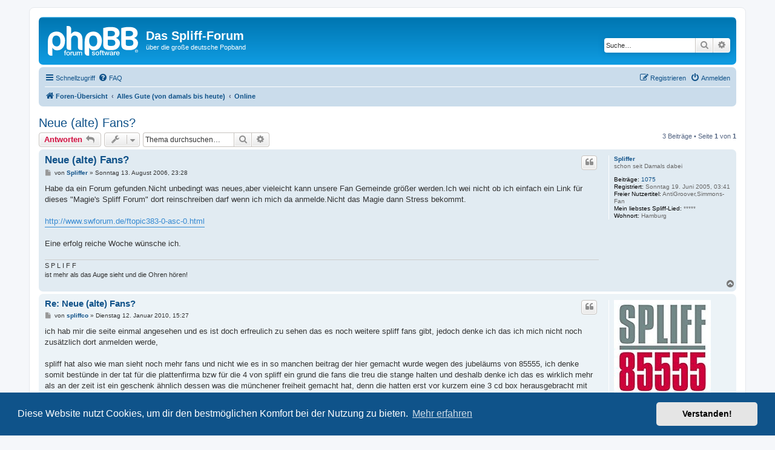

--- FILE ---
content_type: text/html; charset=UTF-8
request_url: https://forum.spliffco.de/viewtopic.php?p=9170&sid=4cf6617750e0db3dbd067e97bbf5d749
body_size: 6745
content:
<!DOCTYPE html>
<html dir="ltr" lang="de">
<head>
<meta charset="utf-8" />
<meta http-equiv="X-UA-Compatible" content="IE=edge">
<meta name="viewport" content="width=device-width, initial-scale=1" />

<title>Neue (alte) Fans? - Das Spliff-Forum</title>


	<link rel="canonical" href="https://forum.spliffco.de/viewtopic.php?t=113">

<!--
	phpBB style name: prosilver
	Based on style:   prosilver (this is the default phpBB3 style)
	Original author:  Tom Beddard ( http://www.subBlue.com/ )
	Modified by:
-->

<link href="./assets/css/font-awesome.min.css?assets_version=88" rel="stylesheet">
<link href="./styles/prosilver/theme/stylesheet.css?assets_version=88" rel="stylesheet">
<link href="./styles/prosilver/theme/de/stylesheet.css?assets_version=88" rel="stylesheet">



	<link href="./assets/cookieconsent/cookieconsent.min.css?assets_version=88" rel="stylesheet">

<!--[if lte IE 9]>
	<link href="./styles/prosilver/theme/tweaks.css?assets_version=88" rel="stylesheet">
<![endif]-->


<link href="./ext/phpbb/pages/styles/prosilver/theme/pages_common.css?assets_version=88" rel="stylesheet" media="screen">



</head>
<body id="phpbb" class="nojs notouch section-viewtopic ltr ">


<div id="wrap" class="wrap">
	<a id="top" class="top-anchor" accesskey="t"></a>
	<div id="page-header">
		<div class="headerbar" role="banner">
					<div class="inner">

			<div id="site-description" class="site-description">
		<a id="logo" class="logo" href="./index.php?sid=7b8de7bc40363da1a73c803ad8162e05" title="Foren-Übersicht">
					<span class="site_logo"></span>
				</a>
				<h1>Das Spliff-Forum</h1>
				<p>über die große deutsche Popband</p>
				<p class="skiplink"><a href="#start_here">Zum Inhalt</a></p>
			</div>

									<div id="search-box" class="search-box search-header" role="search">
				<form action="./search.php?sid=7b8de7bc40363da1a73c803ad8162e05" method="get" id="search">
				<fieldset>
					<input name="keywords" id="keywords" type="search" maxlength="128" title="Suche nach Wörtern" class="inputbox search tiny" size="20" value="" placeholder="Suche…" />
					<button class="button button-search" type="submit" title="Suche">
						<i class="icon fa-search fa-fw" aria-hidden="true"></i><span class="sr-only">Suche</span>
					</button>
					<a href="./search.php?sid=7b8de7bc40363da1a73c803ad8162e05" class="button button-search-end" title="Erweiterte Suche">
						<i class="icon fa-cog fa-fw" aria-hidden="true"></i><span class="sr-only">Erweiterte Suche</span>
					</a>
					<input type="hidden" name="sid" value="7b8de7bc40363da1a73c803ad8162e05" />

				</fieldset>
				</form>
			</div>
						
			</div>
					</div>
				<div class="navbar" role="navigation">
	<div class="inner">

	<ul id="nav-main" class="nav-main linklist" role="menubar">

		<li id="quick-links" class="quick-links dropdown-container responsive-menu" data-skip-responsive="true">
			<a href="#" class="dropdown-trigger">
				<i class="icon fa-bars fa-fw" aria-hidden="true"></i><span>Schnellzugriff</span>
			</a>
			<div class="dropdown">
				<div class="pointer"><div class="pointer-inner"></div></div>
				<ul class="dropdown-contents" role="menu">
					
											<li class="separator"></li>
																									<li>
								<a href="./search.php?search_id=unanswered&amp;sid=7b8de7bc40363da1a73c803ad8162e05" role="menuitem">
									<i class="icon fa-file-o fa-fw icon-gray" aria-hidden="true"></i><span>Unbeantwortete Themen</span>
								</a>
							</li>
							<li>
								<a href="./search.php?search_id=active_topics&amp;sid=7b8de7bc40363da1a73c803ad8162e05" role="menuitem">
									<i class="icon fa-file-o fa-fw icon-blue" aria-hidden="true"></i><span>Aktive Themen</span>
								</a>
							</li>
							<li class="separator"></li>
							<li>
								<a href="./search.php?sid=7b8de7bc40363da1a73c803ad8162e05" role="menuitem">
									<i class="icon fa-search fa-fw" aria-hidden="true"></i><span>Suche</span>
								</a>
							</li>
					
										<li class="separator"></li>

									</ul>
			</div>
		</li>

				<li data-skip-responsive="true">
			<a href="/app.php/help/faq?sid=7b8de7bc40363da1a73c803ad8162e05" rel="help" title="Häufig gestellte Fragen" role="menuitem">
				<i class="icon fa-question-circle fa-fw" aria-hidden="true"></i><span>FAQ</span>
			</a>
		</li>
						
			<li class="rightside"  data-skip-responsive="true">
			<a href="./ucp.php?mode=login&amp;redirect=viewtopic.php%3Fp%3D9170&amp;sid=7b8de7bc40363da1a73c803ad8162e05" title="Anmelden" accesskey="x" role="menuitem">
				<i class="icon fa-power-off fa-fw" aria-hidden="true"></i><span>Anmelden</span>
			</a>
		</li>
					<li class="rightside" data-skip-responsive="true">
				<a href="./ucp.php?mode=register&amp;sid=7b8de7bc40363da1a73c803ad8162e05" role="menuitem">
					<i class="icon fa-pencil-square-o  fa-fw" aria-hidden="true"></i><span>Registrieren</span>
				</a>
			</li>
						</ul>

	<ul id="nav-breadcrumbs" class="nav-breadcrumbs linklist navlinks" role="menubar">
				
		
		<li class="breadcrumbs" itemscope itemtype="https://schema.org/BreadcrumbList">

			
							<span class="crumb" itemtype="https://schema.org/ListItem" itemprop="itemListElement" itemscope><a itemprop="item" href="./index.php?sid=7b8de7bc40363da1a73c803ad8162e05" accesskey="h" data-navbar-reference="index"><i class="icon fa-home fa-fw"></i><span itemprop="name">Foren-Übersicht</span></a><meta itemprop="position" content="1" /></span>

											
								<span class="crumb" itemtype="https://schema.org/ListItem" itemprop="itemListElement" itemscope data-forum-id="35"><a itemprop="item" href="./viewforum.php?f=35&amp;sid=7b8de7bc40363da1a73c803ad8162e05"><span itemprop="name">Alles Gute (von damals bis heute)</span></a><meta itemprop="position" content="2" /></span>
															
								<span class="crumb" itemtype="https://schema.org/ListItem" itemprop="itemListElement" itemscope data-forum-id="18"><a itemprop="item" href="./viewforum.php?f=18&amp;sid=7b8de7bc40363da1a73c803ad8162e05"><span itemprop="name">Online</span></a><meta itemprop="position" content="3" /></span>
							
					</li>

		
					<li class="rightside responsive-search">
				<a href="./search.php?sid=7b8de7bc40363da1a73c803ad8162e05" title="Zeigt die erweiterten Suchoptionen an" role="menuitem">
					<i class="icon fa-search fa-fw" aria-hidden="true"></i><span class="sr-only">Suche</span>
				</a>
			</li>
			</ul>

	</div>
</div>
	</div>

	
	<a id="start_here" class="anchor"></a>
	<div id="page-body" class="page-body" role="main">
		
		
<h2 class="topic-title"><a href="./viewtopic.php?t=113&amp;sid=7b8de7bc40363da1a73c803ad8162e05">Neue (alte) Fans?</a></h2>
<!-- NOTE: remove the style="display: none" when you want to have the forum description on the topic body -->



<div class="action-bar bar-top">
	
			<a href="./posting.php?mode=reply&amp;t=113&amp;sid=7b8de7bc40363da1a73c803ad8162e05" class="button" title="Antwort erstellen">
							<span>Antworten</span> <i class="icon fa-reply fa-fw" aria-hidden="true"></i>
					</a>
	
			<div class="dropdown-container dropdown-button-control topic-tools">
		<span title="Themen-Optionen" class="button button-secondary dropdown-trigger dropdown-select">
			<i class="icon fa-wrench fa-fw" aria-hidden="true"></i>
			<span class="caret"><i class="icon fa-sort-down fa-fw" aria-hidden="true"></i></span>
		</span>
		<div class="dropdown">
			<div class="pointer"><div class="pointer-inner"></div></div>
			<ul class="dropdown-contents">
																												<li>
					<a href="./viewtopic.php?t=113&amp;sid=7b8de7bc40363da1a73c803ad8162e05&amp;view=print" title="Druckansicht" accesskey="p">
						<i class="icon fa-print fa-fw" aria-hidden="true"></i><span>Druckansicht</span>
					</a>
				</li>
											</ul>
		</div>
	</div>
	
			<div class="search-box" role="search">
			<form method="get" id="topic-search" action="./search.php?sid=7b8de7bc40363da1a73c803ad8162e05">
			<fieldset>
				<input class="inputbox search tiny"  type="search" name="keywords" id="search_keywords" size="20" placeholder="Thema durchsuchen…" />
				<button class="button button-search" type="submit" title="Suche">
					<i class="icon fa-search fa-fw" aria-hidden="true"></i><span class="sr-only">Suche</span>
				</button>
				<a href="./search.php?sid=7b8de7bc40363da1a73c803ad8162e05" class="button button-search-end" title="Erweiterte Suche">
					<i class="icon fa-cog fa-fw" aria-hidden="true"></i><span class="sr-only">Erweiterte Suche</span>
				</a>
				<input type="hidden" name="t" value="113" />
<input type="hidden" name="sf" value="msgonly" />
<input type="hidden" name="sid" value="7b8de7bc40363da1a73c803ad8162e05" />

			</fieldset>
			</form>
		</div>
	
			<div class="pagination">
			3 Beiträge
							&bull; Seite <strong>1</strong> von <strong>1</strong>
					</div>
		</div>




			<div id="p562" class="post has-profile bg2">
		<div class="inner">

		<dl class="postprofile" id="profile562">
			<dt class="has-profile-rank no-avatar">
				<div class="avatar-container">
																			</div>
								<a href="./memberlist.php?mode=viewprofile&amp;u=16&amp;sid=7b8de7bc40363da1a73c803ad8162e05" class="username">Spliffer</a>							</dt>

						<dd class="profile-rank">schon seit Damals dabei</dd>			
		<dd class="profile-posts"><strong>Beiträge:</strong> <a href="./search.php?author_id=16&amp;sr=posts&amp;sid=7b8de7bc40363da1a73c803ad8162e05">1075</a></dd>		<dd class="profile-joined"><strong>Registriert:</strong> Sonntag 19. Juni 2005, 03:41</dd>		
		
											<dd class="profile-custom-field profile-nutzertitel"><strong>Freier Nutzertitel:</strong> AntiGroover,Simmons-Fan</dd>
												<dd class="profile-custom-field profile-splifflied"><strong>Mein liebstes Spliff-Lied:</strong> *****</dd>
												<dd class="profile-custom-field profile-phpbb_location"><strong>Wohnort:</strong> Hamburg</dd>
							
						
		</dl>

		<div class="postbody">
						<div id="post_content562">

					<h3 class="first">
						<a href="./viewtopic.php?p=562&amp;sid=7b8de7bc40363da1a73c803ad8162e05#p562">Neue (alte) Fans?</a>
		</h3>

													<ul class="post-buttons">
																																									<li>
							<a href="./posting.php?mode=quote&amp;p=562&amp;sid=7b8de7bc40363da1a73c803ad8162e05" title="Mit Zitat antworten" class="button button-icon-only">
								<i class="icon fa-quote-left fa-fw" aria-hidden="true"></i><span class="sr-only">Zitieren</span>
							</a>
						</li>
														</ul>
							
						<p class="author">
									<a class="unread" href="./viewtopic.php?p=562&amp;sid=7b8de7bc40363da1a73c803ad8162e05#p562" title="Beitrag">
						<i class="icon fa-file fa-fw icon-lightgray icon-md" aria-hidden="true"></i><span class="sr-only">Beitrag</span>
					</a>
								<span class="responsive-hide">von <strong><a href="./memberlist.php?mode=viewprofile&amp;u=16&amp;sid=7b8de7bc40363da1a73c803ad8162e05" class="username">Spliffer</a></strong> &raquo; </span><time datetime="2006-08-13T21:28:00+00:00">Sonntag 13. August 2006, 23:28</time>
			</p>
			
			
			
			
			<div class="content">Habe da ein Forum gefunden.Nicht unbedingt was neues,aber vieleicht kann unsere Fan Gemeinde größer werden.Ich wei nicht ob ich einfach ein Link für dieses "Magie's Spliff Forum" dort reinschreiben darf wenn ich mich da anmelde.Nicht das Magie dann Stress bekommt.<br>
<br>
<a href="http://www.swforum.de/ftopic383-0-asc-0.html" class="postlink">http://www.swforum.de/ftopic383-0-asc-0.html</a><br>
<br>
Eine erfolg reiche Woche wünsche ich.</div>

			
			
									
						
							<div id="sig562" class="signature">S P L I F F    <br>
                 ist                   mehr als das Auge sieht und die Ohren hören!</div>			
						</div>

		</div>

				<div class="back2top">
						<a href="#top" class="top" title="Nach oben">
				<i class="icon fa-chevron-circle-up fa-fw icon-gray" aria-hidden="true"></i>
				<span class="sr-only">Nach oben</span>
			</a>
					</div>
		
		</div>
	</div>

				<div id="p4651" class="post has-profile bg1">
		<div class="inner">

		<dl class="postprofile" id="profile4651">
			<dt class="has-profile-rank has-avatar">
				<div class="avatar-container">
																<a href="./memberlist.php?mode=viewprofile&amp;u=33&amp;sid=7b8de7bc40363da1a73c803ad8162e05" class="avatar"><img class="avatar" src="./download/file.php?avatar=33_1486193840.jpg" width="160" height="160" alt="Benutzeravatar" /></a>														</div>
								<a href="./memberlist.php?mode=viewprofile&amp;u=33&amp;sid=7b8de7bc40363da1a73c803ad8162e05" class="username">spliffco</a>							</dt>

						<dd class="profile-rank">macht Computer schlauer</dd>			
		<dd class="profile-posts"><strong>Beiträge:</strong> <a href="./search.php?author_id=33&amp;sr=posts&amp;sid=7b8de7bc40363da1a73c803ad8162e05">431</a></dd>		<dd class="profile-joined"><strong>Registriert:</strong> Samstag 23. September 2006, 14:01</dd>		
		
											<dd class="profile-custom-field profile-splifflied"><strong>Mein liebstes Spliff-Lied:</strong> es ist soweit / deep in the city</dd>
												<dd class="profile-custom-field profile-phpbb_location"><strong>Wohnort:</strong> Siegen</dd>
							
						
		</dl>

		<div class="postbody">
						<div id="post_content4651">

					<h3 >
						<a href="./viewtopic.php?p=4651&amp;sid=7b8de7bc40363da1a73c803ad8162e05#p4651">Re: Neue (alte) Fans?</a>
		</h3>

													<ul class="post-buttons">
																																									<li>
							<a href="./posting.php?mode=quote&amp;p=4651&amp;sid=7b8de7bc40363da1a73c803ad8162e05" title="Mit Zitat antworten" class="button button-icon-only">
								<i class="icon fa-quote-left fa-fw" aria-hidden="true"></i><span class="sr-only">Zitieren</span>
							</a>
						</li>
														</ul>
							
						<p class="author">
									<a class="unread" href="./viewtopic.php?p=4651&amp;sid=7b8de7bc40363da1a73c803ad8162e05#p4651" title="Beitrag">
						<i class="icon fa-file fa-fw icon-lightgray icon-md" aria-hidden="true"></i><span class="sr-only">Beitrag</span>
					</a>
								<span class="responsive-hide">von <strong><a href="./memberlist.php?mode=viewprofile&amp;u=33&amp;sid=7b8de7bc40363da1a73c803ad8162e05" class="username">spliffco</a></strong> &raquo; </span><time datetime="2010-01-12T14:27:33+00:00">Dienstag 12. Januar 2010, 15:27</time>
			</p>
			
			
			
			
			<div class="content">ich hab mir die seite einmal angesehen und es ist doch erfreulich zu sehen das es noch weitere spliff fans gibt, jedoch denke ich das ich mich nicht noch zusätzlich dort anmelden werde,<br>
<br>
spliff hat also wie man sieht noch mehr fans und nicht wie es in so manchen beitrag der hier gemacht wurde wegen des jubeläums von 85555, ich denke somit bestünde in der tat für die plattenfirma bzw für die 4 von spliff ein grund die fans die treu die stange halten und deshalb denke ich das es wirklich mehr als an der zeit ist ein geschenk ähnlich dessen was die münchener freiheit gemacht hat, denn die hatten erst vor kurzem eine 3 cd box herausgebracht mit dem titel die hits er 80'er ; maxis und raritäten, ich denke echt das genügend material da ist um solches ebenso zu machen wobei es hier nicht so klingen soll das spliff nun die freiheit kopieren sollte, aber die richtung ist eben so wie man es in einem jahr wenn man jubiläum hat herausbringen kann/könnte<br>
<br>
ich denke die fans würden es denen danken</div>

			
			
									
						
							<div id="sig4651" class="signature">SPLIFF 4ever, They Never Die</div>			
						</div>

		</div>

				<div class="back2top">
						<a href="#top" class="top" title="Nach oben">
				<i class="icon fa-chevron-circle-up fa-fw icon-gray" aria-hidden="true"></i>
				<span class="sr-only">Nach oben</span>
			</a>
					</div>
		
		</div>
	</div>

				<div id="p9170" class="post has-profile bg2">
		<div class="inner">

		<dl class="postprofile" id="profile9170">
			<dt class="has-profile-rank no-avatar">
				<div class="avatar-container">
																			</div>
								<a href="./memberlist.php?mode=viewprofile&amp;u=1018&amp;sid=7b8de7bc40363da1a73c803ad8162e05" class="username">dba</a>							</dt>

						<dd class="profile-rank">Kleiner Junge</dd>			
		<dd class="profile-posts"><strong>Beiträge:</strong> <a href="./search.php?author_id=1018&amp;sr=posts&amp;sid=7b8de7bc40363da1a73c803ad8162e05">3</a></dd>		<dd class="profile-joined"><strong>Registriert:</strong> Freitag 3. Juli 2020, 17:18</dd>		
		
											<dd class="profile-custom-field profile-splifflied"><strong>Mein liebstes Spliff-Lied:</strong> Sirius</dd>
							
						
		</dl>

		<div class="postbody">
						<div id="post_content9170">

					<h3 >
						<a href="./viewtopic.php?p=9170&amp;sid=7b8de7bc40363da1a73c803ad8162e05#p9170">Re: Neue (alte) Fans?</a>
		</h3>

													<ul class="post-buttons">
																																									<li>
							<a href="./posting.php?mode=quote&amp;p=9170&amp;sid=7b8de7bc40363da1a73c803ad8162e05" title="Mit Zitat antworten" class="button button-icon-only">
								<i class="icon fa-quote-left fa-fw" aria-hidden="true"></i><span class="sr-only">Zitieren</span>
							</a>
						</li>
														</ul>
							
						<p class="author">
									<a class="unread" href="./viewtopic.php?p=9170&amp;sid=7b8de7bc40363da1a73c803ad8162e05#p9170" title="Beitrag">
						<i class="icon fa-file fa-fw icon-lightgray icon-md" aria-hidden="true"></i><span class="sr-only">Beitrag</span>
					</a>
								<span class="responsive-hide">von <strong><a href="./memberlist.php?mode=viewprofile&amp;u=1018&amp;sid=7b8de7bc40363da1a73c803ad8162e05" class="username">dba</a></strong> &raquo; </span><time datetime="2020-07-28T18:22:55+00:00">Dienstag 28. Juli 2020, 20:22</time>
			</p>
			
			
			
			
			<div class="content">ob die fangemeinde von spliff noch wächst, wag ich nicht zu behaupten. aber schön, dass es für die übriggebliebenen dieses forum gibt. hab bis jetzt nur passiv konsumiert, aber ich werde mich bemühen den aktiven teil zum spliff-universum beizutragen. <br>
<br>
meine spliff-entdeckung ging mit der radio-show meines onkels los, dann kam auch gleich schwarz auf weiss raus (was mich direkt und bis heute packt), und erst danach bin ich zu 85 und glückwunsch gekommen. <br>
<br>
wünsche allen weiterhin einen schönen sommer.</div>

			
			
									
						
										
						</div>

		</div>

				<div class="back2top">
						<a href="#top" class="top" title="Nach oben">
				<i class="icon fa-chevron-circle-up fa-fw icon-gray" aria-hidden="true"></i>
				<span class="sr-only">Nach oben</span>
			</a>
					</div>
		
		</div>
	</div>

	

	<div class="action-bar bar-bottom">
	
			<a href="./posting.php?mode=reply&amp;t=113&amp;sid=7b8de7bc40363da1a73c803ad8162e05" class="button" title="Antwort erstellen">
							<span>Antworten</span> <i class="icon fa-reply fa-fw" aria-hidden="true"></i>
					</a>
		
		<div class="dropdown-container dropdown-button-control topic-tools">
		<span title="Themen-Optionen" class="button button-secondary dropdown-trigger dropdown-select">
			<i class="icon fa-wrench fa-fw" aria-hidden="true"></i>
			<span class="caret"><i class="icon fa-sort-down fa-fw" aria-hidden="true"></i></span>
		</span>
		<div class="dropdown">
			<div class="pointer"><div class="pointer-inner"></div></div>
			<ul class="dropdown-contents">
																												<li>
					<a href="./viewtopic.php?t=113&amp;sid=7b8de7bc40363da1a73c803ad8162e05&amp;view=print" title="Druckansicht" accesskey="p">
						<i class="icon fa-print fa-fw" aria-hidden="true"></i><span>Druckansicht</span>
					</a>
				</li>
											</ul>
		</div>
	</div>

			<form method="post" action="./viewtopic.php?t=113&amp;sid=7b8de7bc40363da1a73c803ad8162e05">
		<div class="dropdown-container dropdown-container-left dropdown-button-control sort-tools">
	<span title="Anzeige- und Sortierungs-Einstellungen" class="button button-secondary dropdown-trigger dropdown-select">
		<i class="icon fa-sort-amount-asc fa-fw" aria-hidden="true"></i>
		<span class="caret"><i class="icon fa-sort-down fa-fw" aria-hidden="true"></i></span>
	</span>
	<div class="dropdown hidden">
		<div class="pointer"><div class="pointer-inner"></div></div>
		<div class="dropdown-contents">
			<fieldset class="display-options">
							<label>Anzeigen: <select name="st" id="st"><option value="0" selected="selected">Alle Beiträge</option><option value="1">1 Tag</option><option value="7">7 Tage</option><option value="14">2 Wochen</option><option value="30">1 Monat</option><option value="90">3 Monate</option><option value="180">6 Monate</option><option value="365">1 Jahr</option></select></label>
								<label>Sortiere nach: <select name="sk" id="sk"><option value="a">Autor</option><option value="t" selected="selected">Erstellungsdatum</option><option value="s">Betreff</option></select></label>
				<label>Richtung: <select name="sd" id="sd"><option value="a" selected="selected">Aufsteigend</option><option value="d">Absteigend</option></select></label>
								<hr class="dashed" />
				<input type="submit" class="button2" name="sort" value="Los" />
						</fieldset>
		</div>
	</div>
</div>
		</form>
	
	
	
			<div class="pagination">
			3 Beiträge
							&bull; Seite <strong>1</strong> von <strong>1</strong>
					</div>
	</div>


<div class="action-bar actions-jump">
		<p class="jumpbox-return">
		<a href="./viewforum.php?f=18&amp;sid=7b8de7bc40363da1a73c803ad8162e05" class="left-box arrow-left" accesskey="r">
			<i class="icon fa-angle-left fa-fw icon-black" aria-hidden="true"></i><span>Zurück zu „Online“</span>
		</a>
	</p>
	
		<div class="jumpbox dropdown-container dropdown-container-right dropdown-up dropdown-left dropdown-button-control" id="jumpbox">
			<span title="Gehe zu" class="button button-secondary dropdown-trigger dropdown-select">
				<span>Gehe zu</span>
				<span class="caret"><i class="icon fa-sort-down fa-fw" aria-hidden="true"></i></span>
			</span>
		<div class="dropdown">
			<div class="pointer"><div class="pointer-inner"></div></div>
			<ul class="dropdown-contents">
																				<li><a href="./viewforum.php?f=52&amp;sid=7b8de7bc40363da1a73c803ad8162e05" class="jumpbox-cat-link"> <span> Forum Neuigkeiten</span></a></li>
																<li><a href="./viewforum.php?f=54&amp;sid=7b8de7bc40363da1a73c803ad8162e05" class="jumpbox-sub-link"><span class="spacer"></span> <span>&#8627; &nbsp; Ankündigungen</span></a></li>
																<li><a href="./viewforum.php?f=55&amp;sid=7b8de7bc40363da1a73c803ad8162e05" class="jumpbox-sub-link"><span class="spacer"></span> <span>&#8627; &nbsp; Häufige Fragen</span></a></li>
																<li><a href="./viewforum.php?f=57&amp;sid=7b8de7bc40363da1a73c803ad8162e05" class="jumpbox-sub-link"><span class="spacer"></span> <span>&#8627; &nbsp; Probleme, Lob und Tadel</span></a></li>
																<li><a href="./viewforum.php?f=35&amp;sid=7b8de7bc40363da1a73c803ad8162e05" class="jumpbox-cat-link"> <span> Alles Gute (von damals bis heute)</span></a></li>
																<li><a href="./viewforum.php?f=50&amp;sid=7b8de7bc40363da1a73c803ad8162e05" class="jumpbox-sub-link"><span class="spacer"></span> <span>&#8627; &nbsp; Spliff</span></a></li>
																<li><a href="./viewforum.php?f=37&amp;sid=7b8de7bc40363da1a73c803ad8162e05" class="jumpbox-sub-link"><span class="spacer"></span><span class="spacer"></span> <span>&#8627; &nbsp; Musik</span></a></li>
																<li><a href="./viewforum.php?f=8&amp;sid=7b8de7bc40363da1a73c803ad8162e05" class="jumpbox-sub-link"><span class="spacer"></span><span class="spacer"></span><span class="spacer"></span> <span>&#8627; &nbsp; Langspielplatten</span></a></li>
																<li><a href="./viewforum.php?f=9&amp;sid=7b8de7bc40363da1a73c803ad8162e05" class="jumpbox-sub-link"><span class="spacer"></span><span class="spacer"></span><span class="spacer"></span> <span>&#8627; &nbsp; Auf Tournee</span></a></li>
																<li><a href="./viewforum.php?f=38&amp;sid=7b8de7bc40363da1a73c803ad8162e05" class="jumpbox-sub-link"><span class="spacer"></span><span class="spacer"></span> <span>&#8627; &nbsp; Medien</span></a></li>
																<li><a href="./viewforum.php?f=19&amp;sid=7b8de7bc40363da1a73c803ad8162e05" class="jumpbox-sub-link"><span class="spacer"></span><span class="spacer"></span><span class="spacer"></span> <span>&#8627; &nbsp; Im TV</span></a></li>
																<li><a href="./viewforum.php?f=20&amp;sid=7b8de7bc40363da1a73c803ad8162e05" class="jumpbox-sub-link"><span class="spacer"></span><span class="spacer"></span> <span>&#8627; &nbsp; Virtual Spliff Museum</span></a></li>
																<li><a href="./viewforum.php?f=29&amp;sid=7b8de7bc40363da1a73c803ad8162e05" class="jumpbox-sub-link"><span class="spacer"></span><span class="spacer"></span> <span>&#8627; &nbsp; Coverversionen</span></a></li>
																<li><a href="./viewforum.php?f=13&amp;sid=7b8de7bc40363da1a73c803ad8162e05" class="jumpbox-sub-link"><span class="spacer"></span><span class="spacer"></span> <span>&#8627; &nbsp; froon</span></a></li>
																<li><a href="./viewforum.php?f=24&amp;sid=7b8de7bc40363da1a73c803ad8162e05" class="jumpbox-sub-link"><span class="spacer"></span><span class="spacer"></span> <span>&#8627; &nbsp; BOCKX</span></a></li>
																<li><a href="./viewforum.php?f=7&amp;sid=7b8de7bc40363da1a73c803ad8162e05" class="jumpbox-sub-link"><span class="spacer"></span><span class="spacer"></span> <span>&#8627; &nbsp; Nina Hagen Band</span></a></li>
																<li><a href="./viewforum.php?f=10&amp;sid=7b8de7bc40363da1a73c803ad8162e05" class="jumpbox-sub-link"><span class="spacer"></span><span class="spacer"></span> <span>&#8627; &nbsp; LOK Kreuzberg</span></a></li>
																<li><a href="./viewforum.php?f=3&amp;sid=7b8de7bc40363da1a73c803ad8162e05" class="jumpbox-sub-link"><span class="spacer"></span> <span>&#8627; &nbsp; ... and Friends</span></a></li>
																<li><a href="./viewforum.php?f=6&amp;sid=7b8de7bc40363da1a73c803ad8162e05" class="jumpbox-sub-link"><span class="spacer"></span> <span>&#8627; &nbsp; Spliffer</span></a></li>
																<li><a href="./viewforum.php?f=31&amp;sid=7b8de7bc40363da1a73c803ad8162e05" class="jumpbox-sub-link"><span class="spacer"></span><span class="spacer"></span> <span>&#8627; &nbsp; Herwig Mitteregger</span></a></li>
																<li><a href="./viewforum.php?f=58&amp;sid=7b8de7bc40363da1a73c803ad8162e05" class="jumpbox-sub-link"><span class="spacer"></span><span class="spacer"></span><span class="spacer"></span> <span>&#8627; &nbsp; Sol Mayor Hörstunde 3.2.2017</span></a></li>
																<li><a href="./viewforum.php?f=46&amp;sid=7b8de7bc40363da1a73c803ad8162e05" class="jumpbox-sub-link"><span class="spacer"></span><span class="spacer"></span><span class="spacer"></span> <span>&#8627; &nbsp; FANDANGO-COUNTDOWN</span></a></li>
																<li><a href="./viewforum.php?f=30&amp;sid=7b8de7bc40363da1a73c803ad8162e05" class="jumpbox-sub-link"><span class="spacer"></span><span class="spacer"></span><span class="spacer"></span> <span>&#8627; &nbsp; INSOLITO-COUNTDOWN</span></a></li>
																<li><a href="./viewforum.php?f=15&amp;sid=7b8de7bc40363da1a73c803ad8162e05" class="jumpbox-sub-link"><span class="spacer"></span><span class="spacer"></span> <span>&#8627; &nbsp; Cosa Rosa</span></a></li>
																<li><a href="./viewforum.php?f=23&amp;sid=7b8de7bc40363da1a73c803ad8162e05" class="jumpbox-sub-link"><span class="spacer"></span><span class="spacer"></span> <span>&#8627; &nbsp; Potsch Potschka</span></a></li>
																<li><a href="./viewforum.php?f=59&amp;sid=7b8de7bc40363da1a73c803ad8162e05" class="jumpbox-sub-link"><span class="spacer"></span><span class="spacer"></span> <span>&#8627; &nbsp; Reinhold Heil</span></a></li>
																<li><a href="./viewforum.php?f=18&amp;sid=7b8de7bc40363da1a73c803ad8162e05" class="jumpbox-sub-link"><span class="spacer"></span> <span>&#8627; &nbsp; Online</span></a></li>
																<li><a href="./viewforum.php?f=27&amp;sid=7b8de7bc40363da1a73c803ad8162e05" class="jumpbox-sub-link"><span class="spacer"></span> <span>&#8627; &nbsp; Rock is a drug (Song der Woche)</span></a></li>
																<li><a href="./viewforum.php?f=41&amp;sid=7b8de7bc40363da1a73c803ad8162e05" class="jumpbox-cat-link"> <span> Labyrinth</span></a></li>
																<li><a href="./viewforum.php?f=16&amp;sid=7b8de7bc40363da1a73c803ad8162e05" class="jumpbox-sub-link"><span class="spacer"></span> <span>&#8627; &nbsp; Sonstige Musik</span></a></li>
																<li><a href="./viewforum.php?f=22&amp;sid=7b8de7bc40363da1a73c803ad8162e05" class="jumpbox-sub-link"><span class="spacer"></span><span class="spacer"></span> <span>&#8627; &nbsp; Buchtips</span></a></li>
																<li><a href="./viewforum.php?f=26&amp;sid=7b8de7bc40363da1a73c803ad8162e05" class="jumpbox-sub-link"><span class="spacer"></span> <span>&#8627; &nbsp; Herzlichen Glückwunsch</span></a></li>
											</ul>
		</div>
	</div>

	</div>




			</div>


<div id="page-footer" class="page-footer" role="contentinfo">
	<div class="navbar" role="navigation">
	<div class="inner">

	<ul id="nav-footer" class="nav-footer linklist" role="menubar">
		<li class="breadcrumbs">
									<span class="crumb"><a href="./index.php?sid=7b8de7bc40363da1a73c803ad8162e05" data-navbar-reference="index"><i class="icon fa-home fa-fw" aria-hidden="true"></i><span>Foren-Übersicht</span></a></span>					</li>
		
				<li class="rightside">Alle Zeiten sind <span title="Europa/Berlin">UTC+01:00</span></li>
							<li class="rightside">
				<a href="/app.php/user/delete_cookies?sid=7b8de7bc40363da1a73c803ad8162e05" data-ajax="true" data-refresh="true" role="menuitem">
					<i class="icon fa-trash fa-fw" aria-hidden="true"></i><span>Alle Cookies löschen</span>
				</a>
			</li>
														</ul>

	</div>
</div>

	<div class="copyright">
				<p class="footer-row">
			<span class="footer-copyright">Powered by <a href="https://www.phpbb.com/">phpBB</a>&reg; Forum Software &copy; phpBB Limited</span>
		</p>
				<p class="footer-row">
			<span class="footer-copyright">Deutsche Übersetzung durch <a href="https://www.phpbb.de/">phpBB.de</a></span>
		</p>
						<p class="footer-row" role="menu">
			<a class="footer-link" href="./ucp.php?mode=privacy&amp;sid=7b8de7bc40363da1a73c803ad8162e05" title="Datenschutz" role="menuitem">
				<span class="footer-link-text">Datenschutz</span>
			</a>
			|
			<a class="footer-link" href="./ucp.php?mode=terms&amp;sid=7b8de7bc40363da1a73c803ad8162e05" title="Nutzungsbedingungen" role="menuitem">
				<span class="footer-link-text">Nutzungsbedingungen</span>
			</a>
		</p>
					</div>

	<div id="darkenwrapper" class="darkenwrapper" data-ajax-error-title="AJAX-Fehler" data-ajax-error-text="Bei der Verarbeitung deiner Anfrage ist ein Fehler aufgetreten." data-ajax-error-text-abort="Der Benutzer hat die Anfrage abgebrochen." data-ajax-error-text-timeout="Bei deiner Anfrage ist eine Zeitüberschreitung aufgetreten. Bitte versuche es erneut." data-ajax-error-text-parsererror="Bei deiner Anfrage ist etwas falsch gelaufen und der Server hat eine ungültige Antwort zurückgegeben.">
		<div id="darken" class="darken">&nbsp;</div>
	</div>

	<div id="phpbb_alert" class="phpbb_alert" data-l-err="Fehler" data-l-timeout-processing-req="Bei der Anfrage ist eine Zeitüberschreitung aufgetreten.">
		<a href="#" class="alert_close">
			<i class="icon fa-times-circle fa-fw" aria-hidden="true"></i>
		</a>
		<h3 class="alert_title">&nbsp;</h3><p class="alert_text"></p>
	</div>
	<div id="phpbb_confirm" class="phpbb_alert">
		<a href="#" class="alert_close">
			<i class="icon fa-times-circle fa-fw" aria-hidden="true"></i>
		</a>
		<div class="alert_text"></div>
	</div>
</div>

</div>

<div>
	<a id="bottom" class="anchor" accesskey="z"></a>
	<img class="sr-only" aria-hidden="true" src="&#x2F;app.php&#x2F;cron&#x2F;cron.task.core.tidy_cache&#x3F;sid&#x3D;7b8de7bc40363da1a73c803ad8162e05" width="1" height="1" alt="">
</div>

<script src="./assets/javascript/jquery-3.7.1.min.js?assets_version=88"></script>
<script src="./assets/javascript/core.js?assets_version=88"></script>

	<script src="./assets/cookieconsent/cookieconsent.min.js?assets_version=88"></script>
	<script>
		if (typeof window.cookieconsent === "object") {
			window.addEventListener("load", function(){
				window.cookieconsent.initialise({
					"palette": {
						"popup": {
							"background": "#0F538A"
						},
						"button": {
							"background": "#E5E5E5"
						}
					},
					"theme": "classic",
					"content": {
						"message": "Diese\u0020Website\u0020nutzt\u0020Cookies,\u0020um\u0020dir\u0020den\u0020bestm\u00F6glichen\u0020Komfort\u0020bei\u0020der\u0020Nutzung\u0020zu\u0020bieten.",
						"dismiss": "Verstanden\u0021",
						"link": "Mehr\u0020erfahren",
						"href": "./ucp.php?mode=privacy&amp;sid=7b8de7bc40363da1a73c803ad8162e05"
					}
				});
			});
		}
	</script>


<script src="./styles/prosilver/template/forum_fn.js?assets_version=88"></script>
<script src="./styles/prosilver/template/ajax.js?assets_version=88"></script>



</body>
</html>
